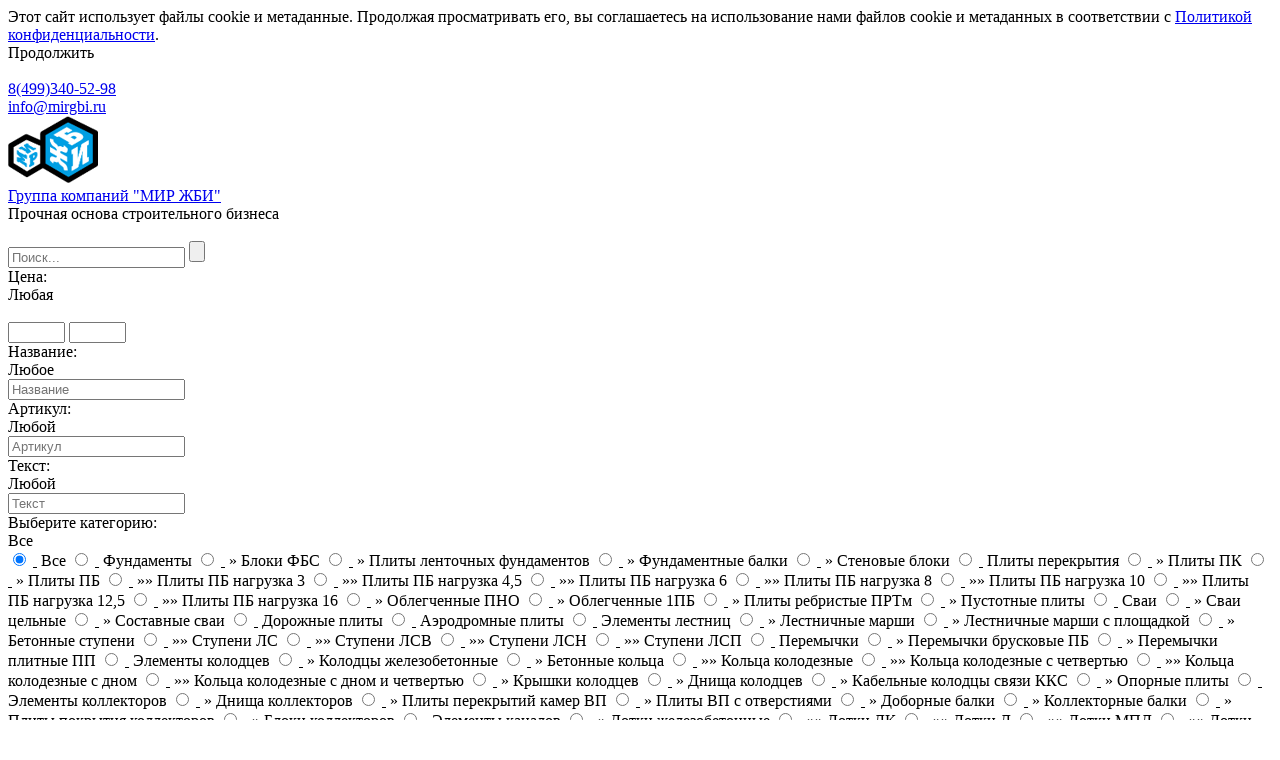

--- FILE ---
content_type: text/html; charset=utf-8
request_url: https://mirgbi.ru/elementy-kanalov/kameri-teplovih-setei/srednyaya-panel-spk-7-0
body_size: 20071
content:

		<!doctype html>
<html lang="ru">
<head>
<meta charset="utf-8">
<meta name="robots" content="all"/>
<title>Купить среднюю панель СПК 7,0 - тепловые камеры с доставкой от компании «Мир ЖБИ».</title>
<meta name="description" content="Заказать среднюю панель тепловой камеры СПК 7,0. Продукция от производителя по выгодным ценам. Телефон: +7 (499) 340-52-98">
<meta name="keywords" content="Средняя панель СПК 7,0">
<meta name="SKYPE_TOOLBAR" content="SKYPE_TOOLBAR_PARSER_COMPATIBLE">
<meta name="viewport" content="width=device-width, initial-scale=1.0, maximum-scale=1.0, user-scalable=no">
<meta name="format-detection" content="telephone=no">
<meta http-equiv="x-rim-auto-match" content="none">

<link rel="stylesheet" href="/g/libs/jquery-slick/1.8.0/slick.css">
<link rel="stylesheet" href="/g/css/styles_articles_tpl.css">
<link rel="stylesheet" href="/g/libs/lightgallery/v1.6.8/lightgallery.min.css">

<script src="/g/libs/jquery/1.10.2/jquery.min.js" charset="utf-8"></script>
<script src="/g/templates/shop2/2.85.2/js/jquery.matchHeight-min.js" charset="utf-8"></script>
<script src="/g/libs/owl-carousel/2.2.1/owl.carousel.min.js" charset="utf-8"></script>
<script src="/g/s3/misc/form/1.2.0/s3.form.js"></script>
<script src="/g/libs/jquery-formstyler/1.7.4/jquery.formstyler.min.js" charset="utf-8"></script>
<script src="/g/libs/jqueryui/1.10.3/jquery-ui.min.js" charset="utf-8"></script>
<script src="/g/templates/shop2/2.85.2/js/jquery.ui.touch_punch.min.js" charset="utf-8"></script>
<script src="/g/libs/jquery-slick/1.8.0/slick.min.js" charset="utf-8"></script>
<script src="/g/libs/jquery-responsive-tabs/1.5.1/jquery.responsivetabs.min.js" charset="utf-8"></script>
<script src="/g/libs/lightgallery/v1.6.8/lightgallery.min.js"></script>

	<link rel="stylesheet" href="/g/css/styles_articles_tpl.css">
<meta name="yandex-verification" content="5550af9be8649000" />

            <!-- 46b9544ffa2e5e73c3c971fe2ede35a5 -->
            <script src='/shared/s3/js/lang/ru.js'></script>
            <script src='/shared/s3/js/common.min.js'></script>
        <link rel='stylesheet' type='text/css' href='/shared/s3/css/calendar.css' /><link rel='stylesheet' type='text/css' href='/shared/highslide-4.1.13/highslide.min.css'/>
<script type='text/javascript' src='/shared/highslide-4.1.13/highslide-full.packed.js'></script>
<script type='text/javascript'>
hs.graphicsDir = '/shared/highslide-4.1.13/graphics/';
hs.outlineType = null;
hs.showCredits = false;
hs.lang={cssDirection:'ltr',loadingText:'Загрузка...',loadingTitle:'Кликните чтобы отменить',focusTitle:'Нажмите чтобы перенести вперёд',fullExpandTitle:'Увеличить',fullExpandText:'Полноэкранный',previousText:'Предыдущий',previousTitle:'Назад (стрелка влево)',nextText:'Далее',nextTitle:'Далее (стрелка вправо)',moveTitle:'Передвинуть',moveText:'Передвинуть',closeText:'Закрыть',closeTitle:'Закрыть (Esc)',resizeTitle:'Восстановить размер',playText:'Слайд-шоу',playTitle:'Слайд-шоу (пробел)',pauseText:'Пауза',pauseTitle:'Приостановить слайд-шоу (пробел)',number:'Изображение %1/%2',restoreTitle:'Нажмите чтобы посмотреть картинку, используйте мышь для перетаскивания. Используйте клавиши вперёд и назад'};</script>
<link rel="icon" href="/favicon.ico" type="image/x-icon">

<link rel='stylesheet' type='text/css' href='/t/images/__csspatch/1/patch.css'/>

<!--s3_require-->
<link rel="stylesheet" href="/g/basestyle/1.0.1/user/user.css" type="text/css"/>
<link rel="stylesheet" href="/g/basestyle/1.0.1/user/user.blue.css" type="text/css"/>
<script type="text/javascript" src="/g/basestyle/1.0.1/user/user.js" async></script>
<!--/s3_require-->
			
		
		
		
			<link rel="stylesheet" type="text/css" href="/g/shop2v2/default/css/theme.less.css">		
			<script type="text/javascript" src="/g/printme.js"></script>
		<script type="text/javascript" src="/g/shop2v2/default/js/tpl.js"></script>
		<script type="text/javascript" src="/g/shop2v2/default/js/baron.min.js"></script>
		
			<script type="text/javascript" src="/g/shop2v2/default/js/shop2.2.js"></script>
		
	<script type="text/javascript">shop2.init({"productRefs": {"1206014307":{"test":{"5750":["1489354107"]},"sirina_215":{"5750":["1489354107"]},"vysota_352":{"2000":["1489354107"]},"ves_644":{"8050":["1489354107"]}}},"apiHash": {"getPromoProducts":"0f32735c2f37a84b972e50d69df896ce","getSearchMatches":"8983e0a36a2504f61b5b4d6dd68ed6c4","getFolderCustomFields":"a1251797eacb5f6c5f621fd8dc7d3055","getProductListItem":"5fe8b562edfdc2a6261b7a0b09b98615","cartAddItem":"85a62903f4f1ba6f6abb6e9fc7108e40","cartRemoveItem":"7c0e5f1ca2a3db8801cfa658b8a2afc3","cartUpdate":"e6a6406bfe8ba8cc03508a707f4e6659","cartRemoveCoupon":"b5818ea32f4f0825ecf4d59f2e4e2582","cartAddCoupon":"e304497d2212426ce9d1d9e1c3afc55a","deliveryCalc":"9ed14b257e13249b9eabb782451f5956","printOrder":"49726c136a239559832b3e9d4a0456c0","cancelOrder":"db9b8ee32a99392eb2189af83b694547","cancelOrderNotify":"ab5d5b6560d1b5ea75ceea7e100ac9d7","repeatOrder":"00648e96c2335744e30b295d4c44d5c4","paymentMethods":"f25c24ac963b689dbb0d39456558d55d","compare":"bc421ec311f6751e7411e479e6ecb3e5"},"hash": null,"verId": 684648,"mode": "product","step": "","uri": "/glavnaya","IMAGES_DIR": "/d/","my": {"show_sections":true,"special_alias":"Sale","new_alias":"New","enable_styler":true,"buy_alias":"\u0412 \u043a\u043e\u0440\u0437\u0438\u043d\u0443","located_in_sections_alias":"\u0422\u043e\u0432\u0430\u0440 \u043d\u0430\u0445\u043e\u0434\u0438\u0442\u0441\u044f \u0432 \u043a\u0430\u0442\u0435\u0433\u043e\u0440\u0438\u044f\u0445","collection_option_hide":false,"product_list_tr_hide":true,"buy_kind":true,"filter_range_max":1000000,"param_range_max":1000000},"shop2_cart_order_payments": 1,"cf_margin_price_enabled": 0,"maps_yandex_key":"","maps_google_key":""});</script>
<style type="text/css">.product-item-thumb {width: 400px;}.product-item-thumb .product-image, .product-item-simple .product-image {height: 400px;width: 400px;}.product-item-thumb .product-amount .amount-title {width: 304px;}.product-item-thumb .product-price {width: 350px;}.shop2-product .product-side-l {width: 200px;}.shop2-product .product-image {height: 190px;width: 200px;}.shop2-product .product-thumbnails li {width: 56px;height: 56px;}</style>

    <link rel="stylesheet" href="/t/v994/images/theme0/theme.scss.css">
<script src="/t/v994/images/js/main_local.js" charset="utf-8"></script>
<link rel="stylesheet" href="/t/v994/images/site.addons.scss.css">
<!--[if lt IE 10]>
<script src="/g/libs/ie9-svg-gradient/0.0.1/ie9-svg-gradient.min.js"></script>
<script src="/g/libs/jquery-placeholder/2.0.7/jquery.placeholder.min.js"></script>
<script src="/g/libs/jquery-textshadow/0.0.1/jquery.textshadow.min.js"></script>
<script src="/g/s3/misc/ie/0.0.1/ie.js"></script>
<![endif]-->
<!--[if lt IE 9]>
<script src="/g/libs/html5shiv/html5.js"></script>
<![endif]-->

<script>
	$(function(){
		$('.spoiler-link').on('click',function(){
			$(this).toggleClass('active');
			$('.spoiler-text').slideToggle();
		});
	});
</script>

<link rel="stylesheet" href="/t/v994/images/css/seo_optima_b.scss.css">
<script src="/t/v994/images/js/seo_optima_b.js"></script>

<div class="cookies-warning cookies-block-js">
	<div class="cookies-warning__body">
		Этот сайт использует файлы cookie и метаданные. 
Продолжая просматривать его, вы соглашаетесь на использование нами файлов cookie и метаданных в соответствии 
с <a target="_blank" href="/politika-konfidencialnosti">Политикой конфиденциальности</a>. <br>
		<div class="cookies-warning__close gr-button-5 cookies-close-js">
			Продолжить
		</div>
	</div>
</div></head>
<body>
	<div class="site-wrapper">
		<header role="banner" class="site-header">
			<div class="site-header-inner">
				<div class="panel-phone">
										<div class="footer-phone">
						<div class="phone-icon">&nbsp;</div>
						<div class="phone-body">
							<div class="phone-text">
																<div><a href="tel:8(499)340-52-98">8(499)340-52-98</a></div>
																<a href="mailto:info@mirgbi.ru" class="email-top">info@mirgbi.ru</a>
							</div>
						</div>
					</div>
									
				</div>
				<div class="top-panel">
										<div class="company">
												<div class="logo">
							<a href="//mirgbi.ru"><img src="/thumb/2/5eQFr2t2Ju6S6e0mmJTUVA/90r/d/logo.png" alt=""></a>
						</div>
												<div class="company-inner">
														<div class="company-name"><a href="http://mirgbi.ru">Группа компаний &quot;МИР ЖБИ&quot;</a></div>
																					<div class="company-desc">Прочная основа строительного бизнеса</div>
													</div>
					</div>
										<div class="right-side">
						<div class="site-search-wrap">
							<div class="shop2-search-toggle">&nbsp;</div>
							<form action="/glavnaya/search" method="get" class="site-search">
								<input name="search_text" type="text" placeholder="Поиск..." value=""/>
								<input type="submit" value="" />
							<re-captcha data-captcha="recaptcha"
     data-name="captcha"
     data-sitekey="6LcYvrMcAAAAAKyGWWuW4bP1De41Cn7t3mIjHyNN"
     data-lang="ru"
     data-rsize="invisible"
     data-type="image"
     data-theme="light"></re-captcha></form>
								
	
<div class="toggleSlide shop2-search-wrap">
	<form action="/glavnaya/search" enctype="multipart/form-data">
		<input type="hidden" name="sort_by" value=""/>
		
					<div class="row">
				<div class="row-title">
					<span>Цена:</span>
					<div class="title-result" data-result="Любая">Любая</div>
				</div>
				<div class="row-body range clear-self">
					<div class="range-slider">&nbsp;</div>
					<label>
						<input name="s[price][min]" type="text" size="5" class="small from"  value="" />
					</label>
					<label>
						<input name="s[price][max]" type="text" size="5" class="small to"  value="" />
					</label>
				</div>
			</div>
		
					<div class="row">
				<div class="row-title">
					<span>Название:</span>
					<div class="title-result" data-result="Любое">Любое</div>
				</div>
				<div class="row-body">
					<input type="text" name="s[name]" size="20" id="shop2-name" value="" placeholder="Название" />
				</div>
			</div>
		
					<div class="row">
				<div class="row-title">
					<span>Артикул:</span>
					<div class="title-result" data-result="Любой">Любой</div>
				</div>
				<div class="row-body">
					<input type="text" name="s[article]" id="shop2-article" value="" placeholder="Артикул" />
				</div>
			</div>
		
					<div class="row">
				<div class="row-title">
					<span>Текст:</span>
					<div class="title-result" data-result="Любой">Любой</div>
				</div>
				<div class="row-body">
					<input type="text" name="search_text" size="20" id="shop2-text"  value="" placeholder="Текст" />
				</div>
			</div>
				
					<div class="row">
								<div class="row-title">
					<span>Выберите категорию:</span>
					<div class="title-result">Все</div>
				</div>
				<div class="row-body" id="s[folder_id]">
					<label>
						<input type="radio" checked="checked" value="" name="s[folder_id]" >
						<ins>&nbsp;</ins>
						<span>Все</span>
					</label>
																						
																							<label>
							<input type="radio" value="158796803" name="s[folder_id]" >
							<ins>&nbsp;</ins>
							<span> Фундаменты</span>
						</label>
												
																							<label>
							<input type="radio" value="158797003" name="s[folder_id]" >
							<ins>&nbsp;</ins>
							<span>&raquo; Блоки ФБС</span>
						</label>
												
																							<label>
							<input type="radio" value="158797203" name="s[folder_id]" >
							<ins>&nbsp;</ins>
							<span>&raquo; Плиты ленточных фундаментов</span>
						</label>
												
																							<label>
							<input type="radio" value="158797403" name="s[folder_id]" >
							<ins>&nbsp;</ins>
							<span>&raquo; Фундаментные балки</span>
						</label>
												
																							<label>
							<input type="radio" value="273090107" name="s[folder_id]" >
							<ins>&nbsp;</ins>
							<span>&raquo; Стеновые блоки</span>
						</label>
												
																							<label>
							<input type="radio" value="158797603" name="s[folder_id]" >
							<ins>&nbsp;</ins>
							<span> Плиты перекрытия</span>
						</label>
												
																							<label>
							<input type="radio" value="158797803" name="s[folder_id]" >
							<ins>&nbsp;</ins>
							<span>&raquo; Плиты ПК</span>
						</label>
												
																							<label>
							<input type="radio" value="158798003" name="s[folder_id]" >
							<ins>&nbsp;</ins>
							<span>&raquo; Плиты ПБ</span>
						</label>
												
																							<label>
							<input type="radio" value="338064203" name="s[folder_id]" >
							<ins>&nbsp;</ins>
							<span>&raquo;&raquo; Плиты ПБ нагрузка 3</span>
						</label>
												
																							<label>
							<input type="radio" value="338064403" name="s[folder_id]" >
							<ins>&nbsp;</ins>
							<span>&raquo;&raquo; Плиты ПБ нагрузка 4,5</span>
						</label>
												
																							<label>
							<input type="radio" value="338064603" name="s[folder_id]" >
							<ins>&nbsp;</ins>
							<span>&raquo;&raquo; Плиты ПБ нагрузка 6</span>
						</label>
												
																							<label>
							<input type="radio" value="338064003" name="s[folder_id]" >
							<ins>&nbsp;</ins>
							<span>&raquo;&raquo; Плиты ПБ нагрузка 8</span>
						</label>
												
																							<label>
							<input type="radio" value="338064803" name="s[folder_id]" >
							<ins>&nbsp;</ins>
							<span>&raquo;&raquo; Плиты ПБ нагрузка 10</span>
						</label>
												
																							<label>
							<input type="radio" value="338065003" name="s[folder_id]" >
							<ins>&nbsp;</ins>
							<span>&raquo;&raquo; Плиты ПБ нагрузка 12,5</span>
						</label>
												
																							<label>
							<input type="radio" value="338065203" name="s[folder_id]" >
							<ins>&nbsp;</ins>
							<span>&raquo;&raquo; Плиты ПБ нагрузка 16</span>
						</label>
												
																							<label>
							<input type="radio" value="338043603" name="s[folder_id]" >
							<ins>&nbsp;</ins>
							<span>&raquo; Облегченные ПНО</span>
						</label>
												
																							<label>
							<input type="radio" value="158798203" name="s[folder_id]" >
							<ins>&nbsp;</ins>
							<span>&raquo; Облегченные 1ПБ</span>
						</label>
												
																							<label>
							<input type="radio" value="158798403" name="s[folder_id]" >
							<ins>&nbsp;</ins>
							<span>&raquo; Плиты ребристые ПРТм</span>
						</label>
												
																							<label>
							<input type="radio" value="107797107" name="s[folder_id]" >
							<ins>&nbsp;</ins>
							<span>&raquo; Пустотные плиты</span>
						</label>
												
																							<label>
							<input type="radio" value="158798603" name="s[folder_id]" >
							<ins>&nbsp;</ins>
							<span> Сваи</span>
						</label>
												
																							<label>
							<input type="radio" value="158798803" name="s[folder_id]" >
							<ins>&nbsp;</ins>
							<span>&raquo; Сваи цельные</span>
						</label>
												
																							<label>
							<input type="radio" value="158799003" name="s[folder_id]" >
							<ins>&nbsp;</ins>
							<span>&raquo; Составные сваи</span>
						</label>
												
																							<label>
							<input type="radio" value="158799203" name="s[folder_id]" >
							<ins>&nbsp;</ins>
							<span> Дорожные плиты</span>
						</label>
												
																							<label>
							<input type="radio" value="183920603" name="s[folder_id]" >
							<ins>&nbsp;</ins>
							<span> Аэродромные плиты</span>
						</label>
												
																							<label>
							<input type="radio" value="158799403" name="s[folder_id]" >
							<ins>&nbsp;</ins>
							<span> Элементы лестниц</span>
						</label>
												
																							<label>
							<input type="radio" value="158799603" name="s[folder_id]" >
							<ins>&nbsp;</ins>
							<span>&raquo; Лестничные марши</span>
						</label>
												
																							<label>
							<input type="radio" value="158799803" name="s[folder_id]" >
							<ins>&nbsp;</ins>
							<span>&raquo; Лестничные марши с площадкой</span>
						</label>
												
																							<label>
							<input type="radio" value="158800003" name="s[folder_id]" >
							<ins>&nbsp;</ins>
							<span>&raquo; Бетонные ступени</span>
						</label>
												
																							<label>
							<input type="radio" value="158800203" name="s[folder_id]" >
							<ins>&nbsp;</ins>
							<span>&raquo;&raquo; Ступени ЛС</span>
						</label>
												
																							<label>
							<input type="radio" value="158800403" name="s[folder_id]" >
							<ins>&nbsp;</ins>
							<span>&raquo;&raquo; Ступени ЛСВ</span>
						</label>
												
																							<label>
							<input type="radio" value="158800603" name="s[folder_id]" >
							<ins>&nbsp;</ins>
							<span>&raquo;&raquo; Ступени ЛСН</span>
						</label>
												
																							<label>
							<input type="radio" value="158800803" name="s[folder_id]" >
							<ins>&nbsp;</ins>
							<span>&raquo;&raquo; Ступени ЛСП</span>
						</label>
												
																							<label>
							<input type="radio" value="158801003" name="s[folder_id]" >
							<ins>&nbsp;</ins>
							<span> Перемычки</span>
						</label>
												
																							<label>
							<input type="radio" value="158801203" name="s[folder_id]" >
							<ins>&nbsp;</ins>
							<span>&raquo; Перемычки брусковые ПБ</span>
						</label>
												
																							<label>
							<input type="radio" value="158801403" name="s[folder_id]" >
							<ins>&nbsp;</ins>
							<span>&raquo; Перемычки плитные  ПП</span>
						</label>
												
																							<label>
							<input type="radio" value="158801603" name="s[folder_id]" >
							<ins>&nbsp;</ins>
							<span> Элементы колодцев</span>
						</label>
												
																							<label>
							<input type="radio" value="158801803" name="s[folder_id]" >
							<ins>&nbsp;</ins>
							<span>&raquo; Колодцы железобетонные</span>
						</label>
												
																							<label>
							<input type="radio" value="158802003" name="s[folder_id]" >
							<ins>&nbsp;</ins>
							<span>&raquo; Бетонные кольца</span>
						</label>
												
																							<label>
							<input type="radio" value="158802203" name="s[folder_id]" >
							<ins>&nbsp;</ins>
							<span>&raquo;&raquo; Кольца колодезные</span>
						</label>
												
																							<label>
							<input type="radio" value="158802403" name="s[folder_id]" >
							<ins>&nbsp;</ins>
							<span>&raquo;&raquo; Кольца колодезные с четвертью</span>
						</label>
												
																							<label>
							<input type="radio" value="158802603" name="s[folder_id]" >
							<ins>&nbsp;</ins>
							<span>&raquo;&raquo; Кольца колодезные с дном</span>
						</label>
												
																							<label>
							<input type="radio" value="158802803" name="s[folder_id]" >
							<ins>&nbsp;</ins>
							<span>&raquo;&raquo; Кольца колодезные с дном и четвертью</span>
						</label>
												
																							<label>
							<input type="radio" value="158803203" name="s[folder_id]" >
							<ins>&nbsp;</ins>
							<span>&raquo; Крышки колодцев</span>
						</label>
												
																							<label>
							<input type="radio" value="158803003" name="s[folder_id]" >
							<ins>&nbsp;</ins>
							<span>&raquo; Днища колодцев</span>
						</label>
												
																							<label>
							<input type="radio" value="158803403" name="s[folder_id]" >
							<ins>&nbsp;</ins>
							<span>&raquo; Кабельные колодцы связи ККС</span>
						</label>
												
																							<label>
							<input type="radio" value="158803603" name="s[folder_id]" >
							<ins>&nbsp;</ins>
							<span>&raquo; Опорные плиты</span>
						</label>
												
																							<label>
							<input type="radio" value="158803803" name="s[folder_id]" >
							<ins>&nbsp;</ins>
							<span> Элементы коллекторов</span>
						</label>
												
																							<label>
							<input type="radio" value="158804003" name="s[folder_id]" >
							<ins>&nbsp;</ins>
							<span>&raquo; Днища коллекторов</span>
						</label>
												
																							<label>
							<input type="radio" value="158804203" name="s[folder_id]" >
							<ins>&nbsp;</ins>
							<span>&raquo; Плиты перекрытий камер ВП</span>
						</label>
												
																							<label>
							<input type="radio" value="183920003" name="s[folder_id]" >
							<ins>&nbsp;</ins>
							<span>&raquo; Плиты ВП с отверстиями</span>
						</label>
												
																							<label>
							<input type="radio" value="158804403" name="s[folder_id]" >
							<ins>&nbsp;</ins>
							<span>&raquo; Доборные балки</span>
						</label>
												
																							<label>
							<input type="radio" value="158804603" name="s[folder_id]" >
							<ins>&nbsp;</ins>
							<span>&raquo; Коллекторные балки</span>
						</label>
												
																							<label>
							<input type="radio" value="158804803" name="s[folder_id]" >
							<ins>&nbsp;</ins>
							<span>&raquo; Плиты покрытия коллекторов</span>
						</label>
												
																							<label>
							<input type="radio" value="158805003" name="s[folder_id]" >
							<ins>&nbsp;</ins>
							<span>&raquo; Блоки коллекторов</span>
						</label>
												
																							<label>
							<input type="radio" value="158805203" name="s[folder_id]" >
							<ins>&nbsp;</ins>
							<span> Элементы каналов</span>
						</label>
												
																							<label>
							<input type="radio" value="158805403" name="s[folder_id]" >
							<ins>&nbsp;</ins>
							<span>&raquo; Лотки железобетонные</span>
						</label>
												
																							<label>
							<input type="radio" value="158805603" name="s[folder_id]" >
							<ins>&nbsp;</ins>
							<span>&raquo;&raquo; Лотки ЛК</span>
						</label>
												
																							<label>
							<input type="radio" value="158805803" name="s[folder_id]" >
							<ins>&nbsp;</ins>
							<span>&raquo;&raquo; Лотки Л</span>
						</label>
												
																							<label>
							<input type="radio" value="203653508" name="s[folder_id]" >
							<ins>&nbsp;</ins>
							<span>&raquo;&raquo; Лотки МПЛ</span>
						</label>
												
																							<label>
							<input type="radio" value="203653708" name="s[folder_id]" >
							<ins>&nbsp;</ins>
							<span>&raquo;&raquo; Лотки МШЛ</span>
						</label>
												
																							<label>
							<input type="radio" value="204357308" name="s[folder_id]" >
							<ins>&nbsp;</ins>
							<span>&raquo;&raquo; Лотки водоотвода с автодорог</span>
						</label>
												
																							<label>
							<input type="radio" value="158806003" name="s[folder_id]" >
							<ins>&nbsp;</ins>
							<span>&raquo; Плиты каналов</span>
						</label>
												
																							<label>
							<input type="radio" value="158806203" name="s[folder_id]" >
							<ins>&nbsp;</ins>
							<span>&raquo;&raquo; Плиты покрытия каналов ПТ</span>
						</label>
												
																							<label>
							<input type="radio" value="158806403" name="s[folder_id]" >
							<ins>&nbsp;</ins>
							<span>&raquo;&raquo; Днища каналов</span>
						</label>
												
																							<label>
							<input type="radio" value="158806603" name="s[folder_id]" >
							<ins>&nbsp;</ins>
							<span>&raquo;&raquo; Днища каналов угловые</span>
						</label>
												
																							<label>
							<input type="radio" value="158806803" name="s[folder_id]" >
							<ins>&nbsp;</ins>
							<span>&raquo; Подкладные плиты</span>
						</label>
												
																							<label>
							<input type="radio" value="158807003" name="s[folder_id]" >
							<ins>&nbsp;</ins>
							<span>&raquo; Опорные подушки для теплотрасс и путепроводов</span>
						</label>
												
																							<label>
							<input type="radio" value="158807203" name="s[folder_id]" >
							<ins>&nbsp;</ins>
							<span>&raquo; Плиты теплотрасс</span>
						</label>
												
																							<label>
							<input type="radio" value="158807403" name="s[folder_id]" >
							<ins>&nbsp;</ins>
							<span>&raquo;&raquo; Плиты перекрытия каналов теплотрасс</span>
						</label>
												
																							<label>
							<input type="radio" value="158807603" name="s[folder_id]" >
							<ins>&nbsp;</ins>
							<span>&raquo;&raquo; Плиты днища каналов теплотрасс</span>
						</label>
												
																							<label>
							<input type="radio" value="158807803" name="s[folder_id]" >
							<ins>&nbsp;</ins>
							<span>&raquo; Балки узлов трасс каналов</span>
						</label>
												
																							<label>
							<input type="radio" value="158808003" name="s[folder_id]" >
							<ins>&nbsp;</ins>
							<span>&raquo; Плиты перекрытий сплошные ПТВс</span>
						</label>
												
																							<label>
							<input type="radio" value="174825803" name="s[folder_id]" >
							<ins>&nbsp;</ins>
							<span>&raquo; Плиты крепления каналов и откосов</span>
						</label>
												
																							<label>
							<input type="radio" value="181402707" name="s[folder_id]" >
							<ins>&nbsp;</ins>
							<span>&raquo; Камеры тепловых сетей</span>
						</label>
												
																							<label>
							<input type="radio" value="3787109" name="s[folder_id]" >
							<ins>&nbsp;</ins>
							<span>&raquo; Непроходные каналы теплосетей</span>
						</label>
												
																							<label>
							<input type="radio" value="158808203" name="s[folder_id]" >
							<ins>&nbsp;</ins>
							<span> Ригели и прогоны</span>
						</label>
												
																							<label>
							<input type="radio" value="158808403" name="s[folder_id]" >
							<ins>&nbsp;</ins>
							<span>&raquo; Ригели</span>
						</label>
												
																							<label>
							<input type="radio" value="158808603" name="s[folder_id]" >
							<ins>&nbsp;</ins>
							<span>&raquo; Прогоны железобетонные</span>
						</label>
												
																							<label>
							<input type="radio" value="158808803" name="s[folder_id]" >
							<ins>&nbsp;</ins>
							<span> Трубы</span>
						</label>
												
																							<label>
							<input type="radio" value="158812003" name="s[folder_id]" >
							<ins>&nbsp;</ins>
							<span>&raquo; Трубы безнапорные раструбные ТС</span>
						</label>
												
																							<label>
							<input type="radio" value="256518107" name="s[folder_id]" >
							<ins>&nbsp;</ins>
							<span>&raquo; Трубы ТБ; ТБП</span>
						</label>
												
																							<label>
							<input type="radio" value="257394107" name="s[folder_id]" >
							<ins>&nbsp;</ins>
							<span>&raquo; Трубы ТБР</span>
						</label>
												
																							<label>
							<input type="radio" value="257524507" name="s[folder_id]" >
							<ins>&nbsp;</ins>
							<span>&raquo; Трубы для микротоннелирования</span>
						</label>
												
																							<label>
							<input type="radio" value="337922403" name="s[folder_id]" >
							<ins>&nbsp;</ins>
							<span>&raquo; Трубы коллектора ТПФэ</span>
						</label>
												
																							<label>
							<input type="radio" value="158812203" name="s[folder_id]" >
							<ins>&nbsp;</ins>
							<span>&raquo; Звенья Серия 3.501.1-177</span>
						</label>
												
																							<label>
							<input type="radio" value="158812403" name="s[folder_id]" >
							<ins>&nbsp;</ins>
							<span>&raquo;&raquo; Прямоугольные звенья. Серия 3.501.1-177</span>
						</label>
												
																							<label>
							<input type="radio" value="158812603" name="s[folder_id]" >
							<ins>&nbsp;</ins>
							<span>&raquo;&raquo; Портальные стенки серия 3.501.1-177</span>
						</label>
												
																							<label>
							<input type="radio" value="158812803" name="s[folder_id]" >
							<ins>&nbsp;</ins>
							<span>&raquo;&raquo; Откосные стенки серия 3.501.1-177</span>
						</label>
												
																							<label>
							<input type="radio" value="158809003" name="s[folder_id]" >
							<ins>&nbsp;</ins>
							<span>&raquo; Звенья Серия 3.501.1-144.1</span>
						</label>
												
																							<label>
							<input type="radio" value="158809203" name="s[folder_id]" >
							<ins>&nbsp;</ins>
							<span>&raquo;&raquo; Звено круглое с плоским опиранием. Серия 3.501.1-144.1</span>
						</label>
												
																							<label>
							<input type="radio" value="158809403" name="s[folder_id]" >
							<ins>&nbsp;</ins>
							<span>&raquo;&raquo; Звенья с оголовком. Серия 3.501.1-144.1</span>
						</label>
												
																							<label>
							<input type="radio" value="158809603" name="s[folder_id]" >
							<ins>&nbsp;</ins>
							<span>&raquo;&raquo; Откосные стенки. Серия 3.501.1-144.1</span>
						</label>
												
																							<label>
							<input type="radio" value="158809803" name="s[folder_id]" >
							<ins>&nbsp;</ins>
							<span>&raquo;&raquo; Противофильтрационные блоки. Серия 3.501.1-144.1</span>
						</label>
												
																							<label>
							<input type="radio" value="158810003" name="s[folder_id]" >
							<ins>&nbsp;</ins>
							<span>&raquo;&raquo; Фундаментные плиты для труб Серия 3.501.1-144.1</span>
						</label>
												
																							<label>
							<input type="radio" value="158810203" name="s[folder_id]" >
							<ins>&nbsp;</ins>
							<span>&raquo; Звенья Шифр 1484</span>
						</label>
												
																							<label>
							<input type="radio" value="158810403" name="s[folder_id]" >
							<ins>&nbsp;</ins>
							<span>&raquo;&raquo; Круглые водопропускные звенья Шифр 1484 В.1</span>
						</label>
												
																							<label>
							<input type="radio" value="158810603" name="s[folder_id]" >
							<ins>&nbsp;</ins>
							<span>&raquo;&raquo; Портальные стенки. Шифр 1484 В.1</span>
						</label>
												
																							<label>
							<input type="radio" value="158810803" name="s[folder_id]" >
							<ins>&nbsp;</ins>
							<span>&raquo;&raquo; Откосные стенки Шифр 1484 В.1</span>
						</label>
												
																							<label>
							<input type="radio" value="158811003" name="s[folder_id]" >
							<ins>&nbsp;</ins>
							<span>&raquo;&raquo; Лекальные блоки Шифр 1484 В.1</span>
						</label>
												
																							<label>
							<input type="radio" value="158811203" name="s[folder_id]" >
							<ins>&nbsp;</ins>
							<span>&raquo; Звенья Шифр 2175</span>
						</label>
												
																							<label>
							<input type="radio" value="158811403" name="s[folder_id]" >
							<ins>&nbsp;</ins>
							<span>&raquo;&raquo; Звенья ЗКП Шифр 2175</span>
						</label>
												
																							<label>
							<input type="radio" value="158811603" name="s[folder_id]" >
							<ins>&nbsp;</ins>
							<span>&raquo;&raquo; Звенья с порталом Шифр 2175</span>
						</label>
												
																							<label>
							<input type="radio" value="158811803" name="s[folder_id]" >
							<ins>&nbsp;</ins>
							<span>&raquo;&raquo; Откосные стенки Шифр 2175</span>
						</label>
												
																							<label>
							<input type="radio" value="235753907" name="s[folder_id]" >
							<ins>&nbsp;</ins>
							<span> ЖБИ для энергетического строительства</span>
						</label>
												
																							<label>
							<input type="radio" value="158813003" name="s[folder_id]" >
							<ins>&nbsp;</ins>
							<span>&raquo; Опоры ЛЭП</span>
						</label>
												
																							<label>
							<input type="radio" value="235769907" name="s[folder_id]" >
							<ins>&nbsp;</ins>
							<span>&raquo; Фундаменты опор ЛЭП</span>
						</label>
												
																							<label>
							<input type="radio" value="245909507" name="s[folder_id]" >
							<ins>&nbsp;</ins>
							<span>&raquo; Ригели ЛЭП</span>
						</label>
												
																							<label>
							<input type="radio" value="248827907" name="s[folder_id]" >
							<ins>&nbsp;</ins>
							<span>&raquo; Приставки опор ЛЭП</span>
						</label>
												
																							<label>
							<input type="radio" value="249101507" name="s[folder_id]" >
							<ins>&nbsp;</ins>
							<span>&raquo; Элементы подстанций</span>
						</label>
												
																							<label>
							<input type="radio" value="249577907" name="s[folder_id]" >
							<ins>&nbsp;</ins>
							<span>&raquo; Анкерные плиты</span>
						</label>
												
																							<label>
							<input type="radio" value="158813203" name="s[folder_id]" >
							<ins>&nbsp;</ins>
							<span> Элементы ограждений</span>
						</label>
												
																							<label>
							<input type="radio" value="273300507" name="s[folder_id]" >
							<ins>&nbsp;</ins>
							<span> Элементы благоустройства территории</span>
						</label>
												
																							<label>
							<input type="radio" value="158813403" name="s[folder_id]" >
							<ins>&nbsp;</ins>
							<span>&raquo; Бордюрный камень</span>
						</label>
												
																							<label>
							<input type="radio" value="273384107" name="s[folder_id]" >
							<ins>&nbsp;</ins>
							<span>&raquo; Тротуарная плитка</span>
						</label>
												
																							<label>
							<input type="radio" value="279740707" name="s[folder_id]" >
							<ins>&nbsp;</ins>
							<span>&raquo; Тактильная плитка</span>
						</label>
												
																							<label>
							<input type="radio" value="158813603" name="s[folder_id]" >
							<ins>&nbsp;</ins>
							<span> Вентиляционные блоки</span>
						</label>
												
																							<label>
							<input type="radio" value="158813803" name="s[folder_id]" >
							<ins>&nbsp;</ins>
							<span> Колонны</span>
						</label>
												
																							<label>
							<input type="radio" value="158814003" name="s[folder_id]" >
							<ins>&nbsp;</ins>
							<span> Чугунные люки</span>
						</label>
												
																							<label>
							<input type="radio" value="183920803" name="s[folder_id]" >
							<ins>&nbsp;</ins>
							<span>&raquo; Чугунные люки тип Л</span>
						</label>
												
																							<label>
							<input type="radio" value="183921203" name="s[folder_id]" >
							<ins>&nbsp;</ins>
							<span>&raquo; Чугунные люки тип С</span>
						</label>
												
																							<label>
							<input type="radio" value="183921403" name="s[folder_id]" >
							<ins>&nbsp;</ins>
							<span>&raquo; Чугунные люки тип Т</span>
						</label>
												
																							<label>
							<input type="radio" value="183921803" name="s[folder_id]" >
							<ins>&nbsp;</ins>
							<span>&raquo; Чугунные люки тип ТМР</span>
						</label>
												
																							<label>
							<input type="radio" value="183922003" name="s[folder_id]" >
							<ins>&nbsp;</ins>
							<span>&raquo; Чугунные люки тип ГТС</span>
						</label>
												
																							<label>
							<input type="radio" value="183925003" name="s[folder_id]" >
							<ins>&nbsp;</ins>
							<span>&raquo; Дождеприёмники</span>
						</label>
												
																							<label>
							<input type="radio" value="173980203" name="s[folder_id]" >
							<ins>&nbsp;</ins>
							<span> ЖБИ по чертежам</span>
						</label>
												
																							<label>
							<input type="radio" value="334667403" name="s[folder_id]" >
							<ins>&nbsp;</ins>
							<span> Временные ограждения</span>
						</label>
												
																							<label>
							<input type="radio" value="334988403" name="s[folder_id]" >
							<ins>&nbsp;</ins>
							<span>&raquo; Сигнальные ограждения</span>
						</label>
												
																							<label>
							<input type="radio" value="334989003" name="s[folder_id]" >
							<ins>&nbsp;</ins>
							<span>&raquo; Защитные ограждения</span>
						</label>
												
																							<label>
							<input type="radio" value="334989203" name="s[folder_id]" >
							<ins>&nbsp;</ins>
							<span>&raquo; Защитно-охранные ограждения</span>
						</label>
												
																							<label>
							<input type="radio" value="15720701" name="s[folder_id]" >
							<ins>&nbsp;</ins>
							<span>&raquo; Ограждения в аренду</span>
						</label>
												
																							<label>
							<input type="radio" value="330430403" name="s[folder_id]" >
							<ins>&nbsp;</ins>
							<span> Бетон</span>
						</label>
												
																							<label>
							<input type="radio" value="330431003" name="s[folder_id]" >
							<ins>&nbsp;</ins>
							<span>&raquo; Бетон на гранитном щебне</span>
						</label>
												
																							<label>
							<input type="radio" value="330431203" name="s[folder_id]" >
							<ins>&nbsp;</ins>
							<span>&raquo; Бетон на гравийном щебне</span>
						</label>
												
																							<label>
							<input type="radio" value="338211403" name="s[folder_id]" >
							<ins>&nbsp;</ins>
							<span>&raquo; Мостовой бетон</span>
						</label>
												
																							<label>
							<input type="radio" value="338231003" name="s[folder_id]" >
							<ins>&nbsp;</ins>
							<span>&raquo; Бетон в солях</span>
						</label>
												
																							<label>
							<input type="radio" value="338232603" name="s[folder_id]" >
							<ins>&nbsp;</ins>
							<span>&raquo; Тощий бетон</span>
						</label>
												
																							<label>
							<input type="radio" value="338331803" name="s[folder_id]" >
							<ins>&nbsp;</ins>
							<span>&raquo; Пескобетон</span>
						</label>
												
																							<label>
							<input type="radio" value="330457203" name="s[folder_id]" >
							<ins>&nbsp;</ins>
							<span>&raquo; Раствор</span>
						</label>
												
																							<label>
							<input type="radio" value="339910803" name="s[folder_id]" >
							<ins>&nbsp;</ins>
							<span> Стеклофибробетон</span>
						</label>
												
																							<label>
							<input type="radio" value="439736703" name="s[folder_id]" >
							<ins>&nbsp;</ins>
							<span> ЖБИ Б/У</span>
						</label>
												
																							<label>
							<input type="radio" value="441141503" name="s[folder_id]" >
							<ins>&nbsp;</ins>
							<span>&raquo; Дорожные плиты Б/У</span>
						</label>
												
																							<label>
							<input type="radio" value="441141703" name="s[folder_id]" >
							<ins>&nbsp;</ins>
							<span>&raquo; Блоки ФБС Б/У</span>
						</label>
												
																							<label>
							<input type="radio" value="441142303" name="s[folder_id]" >
							<ins>&nbsp;</ins>
							<span>&raquo; Плиты перекрытия Б/У</span>
						</label>
												
																							<label>
							<input type="radio" value="441142703" name="s[folder_id]" >
							<ins>&nbsp;</ins>
							<span>&raquo; Временное ограждение Б/У</span>
						</label>
												
															
										<div class="more">Ещё</div>
									</div>
			</div>

			<div id="shop2_search_custom_fields"></div>
		
				<div id="shop2_search_global_fields">
			
												</div>
				
					<div class="row">
								<div class="row-title">
					<span>Производитель:</span>
					<div class="title-result">Все</div>
				</div>
				<div class="row-body">
																<label>
							<input type="radio" value="10723403" name="s[vendor_id]" >
							<ins>&nbsp;</ins>
							<span>Россия</span>
						</label>
															
									</div>
			</div>
		
									<div class="row">
					<div class="row-title">
						<span>Топ продаж:</span>
						<div class="title-result">Все</div>
					</div>
					<div class="row-body">
												<label>
							<input type="radio" value="" name="s[flags][115003]" >
							<ins>&nbsp;</ins>
							<span>Все</span>
						</label>
						<label>
							<input type="radio" value="1" name="s[flags][115003]" >
							<ins>&nbsp;</ins>
							<span>да</span>
						</label>
						<label>
							<input type="radio" value="0" name="s[flags][115003]" >
							<ins>&nbsp;</ins>
							<span>нет</span>
						</label>
					</div>
			    </div>
	    										<div class="row">
					<div class="row-title">
						<span>Новинка:</span>
						<div class="title-result">Все</div>
					</div>
					<div class="row-body">
												<label>
							<input type="radio" value="" name="s[flags][2]" >
							<ins>&nbsp;</ins>
							<span>Все</span>
						</label>
						<label>
							<input type="radio" value="1" name="s[flags][2]" >
							<ins>&nbsp;</ins>
							<span>да</span>
						</label>
						<label>
							<input type="radio" value="0" name="s[flags][2]" >
							<ins>&nbsp;</ins>
							<span>нет</span>
						</label>
					</div>
			    </div>
	    										<div class="row">
					<div class="row-title">
						<span>Спецпредложение:</span>
						<div class="title-result">Все</div>
					</div>
					<div class="row-body">
												<label>
							<input type="radio" value="" name="s[flags][1]" >
							<ins>&nbsp;</ins>
							<span>Все</span>
						</label>
						<label>
							<input type="radio" value="1" name="s[flags][1]" >
							<ins>&nbsp;</ins>
							<span>да</span>
						</label>
						<label>
							<input type="radio" value="0" name="s[flags][1]" >
							<ins>&nbsp;</ins>
							<span>нет</span>
						</label>
					</div>
			    </div>
	    			
					<div class="row">
				<div class="row-title">
					<span>Результатов на странице:</span>
					<div class="title-result">30</div>
				</div>
				<div class="row-body radio-field">
																<label>
														<input type="radio" value="5" name="s[products_per_page]" >
							<ins>&nbsp;</ins>
							<span>5</span>
						</label>
											<label>
														<input type="radio" value="20" name="s[products_per_page]" >
							<ins>&nbsp;</ins>
							<span>20</span>
						</label>
											<label>
														<input type="radio" value="35" name="s[products_per_page]" >
							<ins>&nbsp;</ins>
							<span>35</span>
						</label>
											<label>
														<input type="radio" value="50" name="s[products_per_page]" >
							<ins>&nbsp;</ins>
							<span>50</span>
						</label>
											<label>
														<input type="radio" value="65" name="s[products_per_page]" >
							<ins>&nbsp;</ins>
							<span>65</span>
						</label>
											<label>
														<input type="radio" value="80" name="s[products_per_page]" >
							<ins>&nbsp;</ins>
							<span>80</span>
						</label>
											<label>
														<input type="radio" value="95" name="s[products_per_page]" >
							<ins>&nbsp;</ins>
							<span>95</span>
						</label>
									</div>
			</div>
				
		<div class="row-button">
			<button type="submit" class="shop2-btn">Найти</button>
		</div>
	<re-captcha data-captcha="recaptcha"
     data-name="captcha"
     data-sitekey="6LcYvrMcAAAAAKyGWWuW4bP1De41Cn7t3mIjHyNN"
     data-lang="ru"
     data-rsize="invisible"
     data-type="image"
     data-theme="light"></re-captcha></form>
</div>						</div>
						<div class="wrap-r-dop">
														<div class="footer-phone">
								<div class="phone-icon">&nbsp;</div>
								<div class="phone-body">
									<div class="phone-text">
																				<div><a href="tel:8(499)340-52-98">8(499)340-52-98</a></div>
																				<a href="mailto:info@mirgbi.ru" class="email-top">info@mirgbi.ru</a>
									</div>
								</div>
							</div>
														<div class="bot-wr-fl">
							<div class="compare-button-wrap">
								<a href="/glavnaya/compare" class="compare-button">
									<div>Сравнить</div>
									<span>0</span>
								</a>
							</div>
							<div class="cart-wrap" id="shop2-cart-preview">
			<a href="/glavnaya/cart" class="no-event">
			<div class="cart-amount"><span>0</span></div>
			<div class="cart-sum">0 <span>руб.</span></div>
		</a>
	</div>							</div>
						</div>
					</div>
				</div>
				<div class="bottom-panel">
										<div class="drop-down-categories">
						<div class="toggle-categories">Каталог товаров</div>
													<ul class="toggleSlide categories-menu desktop clear-list"><li><a href="/fundamenty" ><span>Фундаменты</span></a><ul class="level-2"><li><a href="/fundamenty/fbs" ><span>Блоки ФБС</span></a></li><li><a href="/fundamenty/plity-lentochnyh-fundamentov" ><span>Плиты ленточных фундаментов</span></a></li><li><a href="/fundamenty/balki-fundamentnye" ><span>Фундаментные балки</span></a></li><li><a href="/fundamenty/bloki-sten" ><span>Стеновые блоки</span></a></li></ul></li><li><a href="/plity-perekrytiy" ><span>Плиты перекрытия</span></a><ul class="level-2"><li><a href="/plity-perekrytiy/plity-perekrytiy-pk" ><span>Плиты ПК</span></a></li><li><a href="/plity-perekrytiy/plity-perekrytiy-pb" ><span>Плиты ПБ</span></a><ul class="level-3"><li><a href="/plity-perekrytiy/plity-perekrytiy-pb/plity-pb-nagruzka-3" ><span>Плиты ПБ нагрузка 3</span></a></li><li><a href="/plity-perekrytiy/plity-perekrytiy-pb/plity-pb-nagruzka-4-5" ><span>Плиты ПБ нагрузка 4,5</span></a></li><li><a href="/plity-perekrytiy/plity-perekrytiy-pb/plity-pb-nagruzka-6" ><span>Плиты ПБ нагрузка 6</span></a></li><li><a href="/plity-perekrytiy/plity-perekrytiy-pb/plity-pb-nagruzka-8" ><span>Плиты ПБ нагрузка 8</span></a></li><li><a href="/plity-perekrytiy/plity-perekrytiy-pb/plity-pb-nagruzka-10" ><span>Плиты ПБ нагрузка 10</span></a></li><li><a href="/plity-perekrytiy/plity-perekrytiy-pb/plity-pb-nagruzka-12-5" ><span>Плиты ПБ нагрузка 12,5</span></a></li><li><a href="/plity-perekrytiy/plity-perekrytiy-pb/plity-pb-nagruzka-16" ><span>Плиты ПБ нагрузка 16</span></a></li></ul></li><li><a href="/plity-perekrytiy/oblegchennye-plity-perekrytiya-pno" ><span>Облегченные ПНО</span></a></li><li><a href="/plity-perekrytiy/plity-perekrytiy-1pb" ><span>Облегченные 1ПБ</span></a></li><li><a href="/plity-perekrytiy/plity-perekrytiy-prtm" ><span>Плиты ребристые ПРТм</span></a></li><li><a href="/plity-perekrytiy/pustotnye" ><span>Пустотные плиты</span></a></li></ul></li><li><a href="/svai" ><span>Сваи</span></a><ul class="level-2"><li><a href="/svai/svai-s" ><span>Сваи цельные</span></a></li><li><a href="/svai/svai-sostavnye" ><span>Составные сваи</span></a></li></ul></li><li><a href="/plity-dorozhnye" ><span>Дорожные плиты</span></a></li><li><a href="/plity-ajerodromnye" ><span>Аэродромные плиты</span></a></li><li><a href="/elementy-lestnic" ><span>Элементы лестниц</span></a><ul class="level-2"><li><a href="/elementy-lestnic/lestnichnye-marshi" ><span>Лестничные марши</span></a></li><li><a href="/elementy-lestnic/lestnichnye-marshi-s-ploschadkoy" ><span>Лестничные марши с площадкой</span></a></li><li><a href="/elementy-lestnic/lestnichnye-stupeni" ><span>Бетонные ступени</span></a><ul class="level-3"><li><a href="/elementy-lestnic/lestnichnye-stupeni/stupeni-ls" ><span>Ступени ЛС</span></a></li><li><a href="/elementy-lestnic/lestnichnye-stupeni/stupeni-lsv" ><span>Ступени ЛСВ</span></a></li><li><a href="/elementy-lestnic/lestnichnye-stupeni/stupeni-lsn" ><span>Ступени ЛСН</span></a></li><li><a href="/elementy-lestnic/lestnichnye-stupeni/stupeni-lsp" ><span>Ступени ЛСП</span></a></li></ul></li></ul></li><li><a href="/peremychki" ><span>Перемычки</span></a><ul class="level-2"><li><a href="/peremychki/peremychki-bruskovye-pb" ><span>Перемычки брусковые ПБ</span></a></li><li><a href="/peremychki/peremychki-plitnye-pp" ><span>Перемычки плитные  ПП</span></a></li></ul></li><li><a href="/elementy-kolodcev" ><span>Элементы колодцев</span></a><ul class="level-2"><li><a href="/elementy-kolodcev/kolodcy" ><span>Колодцы железобетонные</span></a></li><li><a href="/elementy-kolodcev/kolca-kolodcev" ><span>Бетонные кольца</span></a><ul class="level-3"><li><a href="/elementy-kolodcev/kolca-kolodcev/kolca-kolodeznye" ><span>Кольца колодезные</span></a></li><li><a href="/elementy-kolodcev/kolca-kolodcev/kolca-kolodeznye-s-zamkom" ><span>Кольца колодезные с четвертью</span></a></li><li><a href="/elementy-kolodcev/kolca-kolodcev/kolca-kolodeznye-s-dnom" ><span>Кольца колодезные с дном</span></a></li><li><a href="/elementy-kolodcev/kolca-kolodcev/kolca-kolodeznye-s-dnom-i-chetverty" ><span>Кольца колодезные с дном и четвертью</span></a></li></ul></li><li><a href="/elementy-kolodcev/kryshki-kolodcev" ><span>Крышки колодцев</span></a></li><li><a href="/elementy-kolodcev/dnischa-kolodcev" ><span>Днища колодцев</span></a></li><li><a href="/elementy-kolodcev/telefonnye-kolodcy" ><span>Кабельные колодцы связи ККС</span></a></li><li><a href="/elementy-kolodcev/plity-opornye" ><span>Опорные плиты</span></a></li></ul></li><li><a href="/elementy-kollektorov" ><span>Элементы коллекторов</span></a><ul class="level-2"><li><a href="/elementy-kollektorov/dnischa-kollektorov" ><span>Днища коллекторов</span></a></li><li><a href="/elementy-kollektorov/plity-perekrytiy-kamer-vp" ><span>Плиты перекрытий камер ВП</span></a></li><li><a href="/elementy-kollektorov/plity-vp-s-otverstijami" ><span>Плиты ВП с отверстиями</span></a></li><li><a href="/elementy-kollektorov/dobornye-balki" ><span>Доборные балки</span></a></li><li><a href="/elementy-kollektorov/kollektornye-balki" ><span>Коллекторные балки</span></a></li><li><a href="/elementy-kollektorov/plity-pokrytiya-kollektorov" ><span>Плиты покрытия коллекторов</span></a></li><li><a href="/elementy-kollektorov/stenovye-bloki-kollektorov" ><span>Блоки коллекторов</span></a></li></ul></li><li class="opened"><a href="/elementy-kanalov" ><span>Элементы каналов</span></a><ul class="level-2"><li><a href="/elementy-kanalov/lotki-zhelezobetonnye" ><span>Лотки железобетонные</span></a><ul class="level-3"><li><a href="/elementy-kanalov/lotki-zhelezobetonnye/lotki-kanalov" ><span>Лотки ЛК</span></a></li><li><a href="/elementy-kanalov/lotki-zhelezobetonnye/lotki-teplotrass" ><span>Лотки Л</span></a></li><li><a href="/elementy-kanalov/lotki-zhelezobetonnye/lotki-mpl" ><span>Лотки МПЛ</span></a></li><li><a href="/elementy-kanalov/lotki-zhelezobetonnye/lotki-mshl" ><span>Лотки МШЛ</span></a></li><li><a href="/elementy-kanalov/lotki-zhelezobetonnye/lotki-lb" ><span>Лотки водоотвода с автодорог</span></a></li></ul></li><li><a href="/elementy-kanalov/plity-kanalov" ><span>Плиты каналов</span></a><ul class="level-3"><li><a href="/elementy-kanalov/plity-kanalov/plity-pokrytiya-kanalov" ><span>Плиты покрытия каналов ПТ</span></a></li><li><a href="/elementy-kanalov/plity-kanalov/plity-dnisch-kanalov" ><span>Днища каналов</span></a></li><li><a href="/elementy-kanalov/plity-kanalov/plity-dnisch-kanalov-uglovye" ><span>Днища каналов угловые</span></a></li></ul></li><li><a href="/elementy-kanalov/podkladnye-plity" ><span>Подкладные плиты</span></a></li><li><a href="/elementy-kanalov/opornye-podushki-dlya-teplotrass" ><span>Опорные подушки для теплотрасс и путепроводов</span></a></li><li><a href="/elementy-kanalov/plity-teplotrass" ><span>Плиты теплотрасс</span></a><ul class="level-3"><li><a href="/elementy-kanalov/plity-teplotrass/plity-pokrytiya-kanalov-teplotrass" ><span>Плиты перекрытия каналов теплотрасс</span></a></li><li><a href="/elementy-kanalov/plity-teplotrass/plity-dnisch-kanalov-teplotrass" ><span>Плиты днища каналов теплотрасс</span></a></li></ul></li><li><a href="/elementy-kanalov/balki-uzlov-trass-kanalov" ><span>Балки узлов трасс каналов</span></a></li><li><a href="/elementy-kanalov/plity-perekrytiy-sploshnye" ><span>Плиты перекрытий сплошные ПТВс</span></a></li><li><a href="/elementy-kanalov/plity-krepleniya-kanalov-i-otkosov" ><span>Плиты крепления каналов и откосов</span></a></li><li class="opened active"><a href="/elementy-kanalov/kameri-teplovih-setei" ><span>Камеры тепловых сетей</span></a></li><li><a href="/elementy-kanalov/nkl" ><span>Непроходные каналы теплосетей</span></a></li></ul></li><li><a href="/rigeli-i-progony" ><span>Ригели и прогоны</span></a><ul class="level-2"><li><a href="/rigeli-i-progony/rigeli" ><span>Ригели</span></a></li><li><a href="/rigeli-i-progony/progony" ><span>Прогоны железобетонные</span></a></li></ul></li><li><a href="/truby" ><span>Трубы</span></a><ul class="level-2"><li><a href="/truby/truby-beznapornye-rastrubnye" ><span>Трубы безнапорные раструбные ТС</span></a></li><li><a href="/truby/truby-tb" ><span>Трубы ТБ; ТБП</span></a></li><li><a href="/truby/truby-tbr" ><span>Трубы ТБР</span></a></li><li><a href="/truby/tunnels" ><span>Трубы для микротоннелирования</span></a></li><li><a href="/truby-kollektora-tpfeh" ><span>Трубы коллектора ТПФэ</span></a></li><li><a href="/truby/seriya-3.501.1-177" ><span>Звенья Серия 3.501.1-177</span></a><ul class="level-3"><li><a href="/truby/seriya-3.501.1-177/zvenya-zp" ><span>Прямоугольные звенья. Серия 3.501.1-177</span></a></li><li><a href="/truby/seriya-3.501.1-177/zvenya-ogolovka-pryamougolnye" ><span>Портальные стенки серия 3.501.1-177</span></a></li><li><a href="/truby/seriya-3.501.1-177/otkosnye-stenki" ><span>Откосные стенки серия 3.501.1-177</span></a></li></ul></li><li><a href="/truby/seriya-3.501.1-144.1" ><span>Звенья Серия 3.501.1-144.1</span></a><ul class="level-3"><li><a href="/truby/seriya-3.501.1-144.1/zveno-krugloe" ><span>Звено круглое с плоским опиранием. Серия 3.501.1-144.1</span></a></li><li><a href="/truby/seriya-3.501.1-144.1/zveno-s-oglovkm" ><span>Звенья с оголовком. Серия 3.501.1-144.1</span></a></li><li><a href="/truby/seriya-3.501.1-144.1/otkosnie-stenki" ><span>Откосные стенки. Серия 3.501.1-144.1</span></a></li><li><a href="/truby/seriya-3.501.1-144.1/protivofiltratsionnye-bloki" ><span>Противофильтрационные блоки. Серия 3.501.1-144.1</span></a></li><li><a href="/truby/seriya-3.501.1-144.1/fundamentnye-plity-dlya-trub" ><span>Фундаментные плиты для труб Серия 3.501.1-144.1</span></a></li></ul></li><li><a href="/truby/shifr-1484-v-1" ><span>Звенья Шифр 1484</span></a><ul class="level-3"><li><a href="/truby/shifr-1484-v-1/zvenya-zk" ><span>Круглые водопропускные звенья Шифр 1484 В.1</span></a></li><li><a href="/truby/shifr-1484-v-1/portalnye-stenki" ><span>Портальные стенки. Шифр 1484 В.1</span></a></li><li><a href="/truby/shifr-1484-v-1/otkosnye-stenki" ><span>Откосные стенки Шифр 1484 В.1</span></a></li><li><a href="/truby/shifr-1484-v-1/lekalnye-bloki" ><span>Лекальные блоки Шифр 1484 В.1</span></a></li></ul></li><li><a href="/truby/shifr-2175" ><span>Звенья Шифр 2175</span></a><ul class="level-3"><li><a href="/truby/shifr-2175/zvenya-zkp" ><span>Звенья ЗКП Шифр 2175</span></a></li><li><a href="/truby/shifr-2175/zveno-s-portalom" ><span>Звенья с порталом Шифр 2175</span></a></li><li><a href="/truby/shifr-2175/otkosnye-stenki" ><span>Откосные стенки Шифр 2175</span></a></li></ul></li></ul></li><li><a href="/zhbi-dlya-energetiki" ><span>ЖБИ для энергетического строительства</span></a><ul class="level-2"><li><a href="/zhbi-dlya-energetiki/opory-sv" ><span>Опоры ЛЭП</span></a></li><li><a href="/zhbi-dlya-energetiki/fundament-opor-lep" ><span>Фундаменты опор ЛЭП</span></a></li><li><a href="/zhbi-dlya-energetiki/rigeli" ><span>Ригели ЛЭП</span></a></li><li><a href="/zhbi-dlya-energetiki/pristavki" ><span>Приставки опор ЛЭП</span></a></li><li><a href="/zhbi-dlya-energetiki/elementy-podstantsij" ><span>Элементы подстанций</span></a></li><li><a href="/zhbi-dlya-energetiki/ankernye-plity" ><span>Анкерные плиты</span></a></li></ul></li><li><a href="/elementy-ograzhdeniy" ><span>Элементы ограждений</span></a></li><li><a href="/elementi-blagoustroistva" ><span>Элементы благоустройства территории</span></a><ul class="level-2"><li><a href="/elementi-blagoustroistva/bordyurnyy-kamen" ><span>Бордюрный камень</span></a></li><li><a href="/elementi-blagoustroistva/trotuarnaya-plitka" ><span>Тротуарная плитка</span></a></li><li><a href="/elementi-blagoustroistva/taktilnaya-plitka" ><span>Тактильная плитка</span></a></li></ul></li><li><a href="/ventilyacionnye-bloki" ><span>Вентиляционные блоки</span></a></li><li><a href="/kolonny" ><span>Колонны</span></a></li><li><a href="/chugunnyye-lyuki" ><span>Чугунные люки</span></a><ul class="level-2"><li><a href="/chugunnyye-lyuki/chugunnyye-lyuki-tip-l" ><span>Чугунные люки тип Л</span></a></li><li><a href="/chugunnyye-lyuki/chugunnyye-lyuki-tip-s" ><span>Чугунные люки тип С</span></a></li><li><a href="/chugunnyye-lyuki/chugunnyye-lyuki-tip-t" ><span>Чугунные люки тип Т</span></a></li><li><a href="/chugunnyye-lyuki/chugunnyye-lyuki-tip-tmr" ><span>Чугунные люки тип ТМР</span></a></li><li><a href="/chugunnyye-lyuki/chugunnyye-lyuki-tip-gts" ><span>Чугунные люки тип ГТС</span></a></li><li><a href="/chugunnyye-lyuki/dozhderpriemniki" ><span>Дождеприёмники</span></a></li></ul></li><li><a href="/zhbi-po-chertezham" ><span>ЖБИ по чертежам</span></a></li><li><a href="/vremennyye-ograzhdeniya" ><span>Временные ограждения</span></a><ul class="level-2"><li><a href="/vremennyye-ograzhdeniya/signalnyye-ograzhdeniya" ><span>Сигнальные ограждения</span></a></li><li><a href="/vremennyye-ograzhdeniya/zashchitnyye-ograzhdeniya" ><span>Защитные ограждения</span></a></li><li><a href="/vremennyye-ograzhdeniya/zashchitno-okhrannyye-ograzhdeniya" ><span>Защитно-охранные ограждения</span></a></li><li><a href="/vremennye-ograzhdeniya/arenda" ><span>Ограждения в аренду</span></a></li></ul></li><li><a href="/beton" ><span>Бетон</span></a><ul class="level-2"><li><a href="/beton/beton-na-granitnom-shchebne" ><span>Бетон на гранитном щебне</span></a></li><li><a href="/beton/beton-na-graviynom-shchebne" ><span>Бетон на гравийном щебне</span></a></li><li><a href="/beton/mostovoj-beton" ><span>Мостовой бетон</span></a></li><li><a href="/beton/beton-v-solyah" ><span>Бетон в солях</span></a></li><li><a href="/beton/toshchij-beton" ><span>Тощий бетон</span></a></li><li><a href="/beton/peskobeton" ><span>Пескобетон</span></a></li><li><a href="/beton/rastvor" ><span>Раствор</span></a></li></ul></li><li><a href="/steklofibrobeton" ><span>Стеклофибробетон</span></a></li><li><a href="/zhbi-b-u" ><span>ЖБИ Б/У</span></a><ul class="level-2"><li><a href="/zhbi-b-u/dorozhnye-plity-bu" ><span>Дорожные плиты Б/У</span></a></li><li><a href="/zhbi-b-u/fbs-bu" ><span>Блоки ФБС Б/У</span></a></li><li><a href="/zhbi-b-u/plity-perekrytij-bu" ><span>Плиты перекрытия Б/У</span></a></li><li><a href="/zhbi-b-u/vremennoe-ograzhdenie-bu" ><span>Временное ограждение Б/У</span></a></li></ul></li></ul>											</div>
					<ul class="top-menu desktop clear-list"><li class="opened active"><a href="/" ><span>Главная</span></a></li><li><a href="/o_kompanii" ><span>О компании</span></a><ul class="level-2"><li><a href="/fotogalereya" ><span>Фотогалерея</span></a></li><li><a href="/vakansii" ><span>Вакансии</span></a></li></ul></li><li><a href="/dostavka" ><span>Доставка</span></a></li><li><a href="/stati" ><span>Статьи</span></a><ul class="level-2"><li><a href="/news" ><span>Новости</span></a></li></ul></li><li><a href="/kontakty" ><span>Контакты</span></a></li></ul>										<div class="login-aut-wrap">
						<a href="/users-1/login">Логин</a>&nbsp;&nbsp;&nbsp;/&nbsp;&nbsp;&nbsp;<a href="/users-1/register">Регистрация</a>
					</div>
				</div>
			</div>			
		</header> <!-- .site-header -->
				<div class="site-container clear-self">
			<aside role="complementary" class="site-sidebar left left-inner">
				<!--noindex-->
				<div class="filt_bl"></div>
				<!--/noindex-->
								<div class="contacts">
					<div class="contacts-title">Свяжитесь с нами</div>
										<div class="phone">
												<div class="phone-title">125239, г. Москва, Старокоптевский переулок, д. 7</div>
																		<div class="phone-body">+7 (499) 340-52-98
<p>@</p>
<a href="mailto:info@mirgbi.ru" style="color:#fff; text-decoration:none">info@mirgbi.ru</a></div>
											</div>
															<div class="time">Понедельник-Пятница с 10:00 - 18:00. Суббота, воскресенье - выходные. Поставка товаров осуществляется круглосуточно и без выходных.</div>
									</div>
												<div class="jblock">
					<div class="jblock_title">Акции</div>
					<div class="jblock_body">
												<div class="jblock_div">
														<div class="jblock_div_title">
								<img src="/thumb/2/ByNIOpHbdUo9zsKueqiWaQ/60r/d/smartfon222.png" alt="Дарим подарки!!!" />Дарим подарки!!!
							</div>
														<div class="jblock_div_text">
																<div class="text">При единовременной оплате больше 2 млн. руб., современный смартфон в подарок.</div>																<div class="clear"></div>
							</div>
						</div>
											</div>
				</div>
																																																																																																																	<div class="top-sale-wrap hide" data-flagid="115003">
						<div class="top-sale-title">
							<a href="/glavnaya/search?s[flags][115003]=1">
								Топ продаж
							</a>
						</div>
						<div class="top-sale-body">
							<a href="/glavnaya/search?s[flags][115003]=1" class="show-all">Смотреть все</a>
						</div>
					</div>
								<div class="advantages">
		<div class="item">
				<div class="icon">
							<img src="/thumb/2/gXsjpMxklHMC5aBmor8ULw/30r30/d/advan1.svg" alt="">
					</div>
				<div class="text">Доставка точно в срок</div>
	</div>
		<div class="item">
				<div class="icon">
							<img src="/thumb/2/4R5m7XUSPSHNnD0Z3LrGzw/30r30/d/advan2.svg" alt="">
					</div>
				<div class="text">Любые способы оплаты</div>
	</div>
		<div class="item">
				<div class="icon">
							<img src="/thumb/2/5jAxSw0lybydNlI4yt5ZkQ/30r30/d/advan3.svg" alt="">
					</div>
				<div class="text">Акция и  скидки для постоянных клиентов</div>
	</div>
		<div class="item">
				<div class="icon">
							<img src="/thumb/2/D_2TLZ_OTXUO4F1e0QFnkg/30r30/d/advan4.svg" alt="">
					</div>
				<div class="text">Гарантия качества на весь ассортимент</div>
	</div>
	</div>
			</aside> <!-- .site-sidebar.left -->
			<main role="main" class="site-main">
				<div class="content shop_content">
					<div itemscope itemtype="http://schema.org/BreadcrumbList" class="site-path"><span itemscope itemprop="itemListElement" itemtype="http://schema.org/ListItem"><a itemprop="item" href="/"><span itemprop="name">Главная</span><meta itemprop="position" content="1"></a></span>  /  <span itemscope itemprop="itemListElement" itemtype="http://schema.org/ListItem"><a itemprop="item" href="/elementy-kanalov"><span itemprop="name">Элементы каналов</span><meta itemprop="position" content="3"></a></span>  /  <span itemscope itemprop="itemListElement" itemtype="http://schema.org/ListItem"><a itemprop="item" href="/elementy-kanalov/kameri-teplovih-setei"><span itemprop="name">Камеры тепловых сетей</span><meta itemprop="position" content="4"></a></span>  /  Средняя панель СПК 7,0</div>												
	<div class="shop2-cookies-disabled shop2-warning hide"></div>
	
	
	
		
							
			
							
			
							
			
		
					

<form 
	method="post" 
	action="/glavnaya?mode=cart&amp;action=add" 
	accept-charset="utf-8"
	class="shop2-product">
	
	<div itemscope itemtype="http://schema.org/Product" style="display: none;">
		<div itemprop="name">Средняя панель СПК 7,0</div>
				<span itemprop="description"><p>Компания Мир ЖБИ предлагает среднюю панель тепловой&nbsp;камеры СПК 7,0.</p>

<p>Эти камеры производятся на основе чертежей серии 3.903 КЛ-13 &quot;Сборные железобетонные камеры на тепловых сетях&quot; и могут использоваться для прокладки трубопроводов теплоснабжения, водопровода, канализации и газовых сетей. Камера состоит из нескольких блоков: нижнего блока камеры (НБК), среднего блока камеры (СБК) и верхнего блока камеры (ВБК).</p>

<p>Вы можете приобрести среднюю панель тепловой&nbsp;камеры СПК 7,0 по выгодной цене с доставкой по Москве и Московской области в компании Мир ЖБИ.</p></span>
		<img src="/d/spk_40_1.png" itemprop="image">
		<div itemscope itemtype="http://schema.org/Brand" itemprop="brand" >
			<span itemprop="name"></span>
			<link itemprop="url" href="https://mirgbi.ru/glavnaya/vendor/0">
			</div>		<div itemprop="offers" itemscope itemtype="http://schema.org/Offer"> 
			
			<link itemprop="url" href="https://mirgbi.ru/elementy-kanalov/kameri-teplovih-setei/srednyaya-panel-spk-7-0">
	    	<span itemprop="price">76842</span>
	    	<span itemprop="priceCurrency">RUB</span>
	    	<link itemprop="availability" href="http://schema.org/InStock" />
	    	
	  	</div>
	  	
	</div>
	
	<input type="hidden" name="kind_id" value="1489354107"/>
	<input type="hidden" name="product_id" value="1206014307"/>
	<input type="hidden" name="meta" value='{&quot;test&quot;:5750,&quot;sirina_215&quot;:5750,&quot;vysota_352&quot;:2000,&quot;ves_644&quot;:8050}'/>

	
	<div class="product-side-left">

		
		<div class="product-image-slider">
			<div class="shop2-product-label">
											</div>
			<div class="product-image-wrap">
									<div class="item">
						<a href="/d/spk_40_1.png">
							<img src="/thumb/2/dQT1RUaymJVY3rPIJ8uU1g/921r921/d/spk_40_1.png" alt="Средняя панель СПК 7,0" title="Средняя панель СПК 7,0" />
						</a>
						<div class="verticalMiddle"></div>
					</div>
													<div class="item">
						<a href="/d/spk_40_4.png">
							<img src="/thumb/2/g4CwaxFEvmx9R8-fRsGc_Q/921r921/d/spk_40_4.png" alt="" />
						</a>
						<div class="verticalMiddle"></div>
					</div>
									<div class="item">
						<a href="/d/spk_40_3.png">
							<img src="/thumb/2/0BbVHTwDjjMB23XERBFRiw/921r921/d/spk_40_3.png" alt="" />
						</a>
						<div class="verticalMiddle"></div>
					</div>
									<div class="item">
						<a href="/d/spk_40_2.png">
							<img src="/thumb/2/BAiNGIw5ycet62rpCxKiMg/921r921/d/spk_40_2.png" alt="" />
						</a>
						<div class="verticalMiddle"></div>
					</div>
							</div>

						<div class="product-thumbnails-wrap">
				<div class="product-thumbnails-wrap-inner">
																										<div class="item">
						<img src="/thumb/2/if9vvJSpfrqffdIkf18PZA/141r141/d/spk_40_1.png" alt="" />
						<div class="verticalMiddle"></div>
					</div>
											<div class="item">
							<img src="/thumb/2/eQdZwf_vKe31rNys7pZLpQ/141r141/d/spk_40_4.png" alt="" />
							<div class="verticalMiddle"></div>
						</div>
											<div class="item">
							<img src="/thumb/2/mcrHO6znHIvCSoIU8C2siw/141r141/d/spk_40_3.png" alt="" />
							<div class="verticalMiddle"></div>
						</div>
											<div class="item">
							<img src="/thumb/2/2m2zCnBWKaVbrOtuqnW2MA/141r141/d/spk_40_2.png" alt="" />
							<div class="verticalMiddle"></div>
						</div>
										
				</div>
			</div>
						
		</div>

					<div class="share">
				<div class="share-header">Расскажи друзьям:</div>
				
				
				<script>
					Share = {
						vkontakte: function(purl, ptitle, pimg, text) {
							url  = 'http://vkontakte.ru/share.php?';
							url += 'url='          + encodeURIComponent(purl);
							url += '&title='       + encodeURIComponent(ptitle);
							url += '&description=' + encodeURIComponent(text);
							url += '&image='       + encodeURIComponent(pimg);
							url += '&noparse=true';
							Share.popup(url);
						},
						odnoklassniki: function(purl, text) {
							url  = 'http://www.odnoklassniki.ru/dk?st.cmd=addShare&st.s=1';
							url += '&st.comments=' + encodeURIComponent(text);
							url += '&st._surl='    + encodeURIComponent(purl);
							Share.popup(url);
						},
						facebook: function(purl, ptitle, pimg, text) {
							url  = 'http://www.facebook.com/sharer.php?s=100';
							url += '&p[title]='     + encodeURIComponent(ptitle);
							url += '&p[summary]='   + encodeURIComponent(text);
							url += '&p[url]='       + encodeURIComponent(purl);
							url += '&p[images][0]=' + encodeURIComponent(pimg);
							Share.popup(url);
						},
						twitter: function(purl, ptitle) {
							url  = 'http://twitter.com/share?';
							url += 'text='      + encodeURIComponent(ptitle);
							url += '&url='      + encodeURIComponent(purl);
							url += '&counturl=' + encodeURIComponent(purl);
							Share.popup(url);
						},
						mailru: function(purl, ptitle, pimg, text) {
							url  = 'http://connect.mail.ru/share?';
							url += 'url='          + encodeURIComponent(purl);
							url += '&title='       + encodeURIComponent(ptitle);
							url += '&description=' + encodeURIComponent(text);
							url += '&imageurl='    + encodeURIComponent(pimg);
							Share.popup(url)
						},
					
						popup: function(url) {
							window.open(url,'','toolbar=0,status=0,width=626,height=436');
						}
					};
				</script>
				
				
				<div class="share-links">
					<a class="vk" onclick="Share.vkontakte('http://','Средняя панель СПК 7,0','http://mirgbi.ru/thumb/2/RoGEak2Su8RfIhTsUx7q2Q/400r400/d/spk_40_1.png','')"><img src="/t/v994/images/vk.svg" alt=""></a>
					<a class="fb" onclick="Share.facebook('http://','Средняя панель СПК 7,0','http://mirgbi.ru/thumb/2/RoGEak2Su8RfIhTsUx7q2Q/400r400/d/spk_40_1.png','')"><img src="/t/v994/images/fb.svg" alt=""></a>
					<a class="ml" onclick="Share.mailru('http://','Средняя панель СПК 7,0','http://mirgbi.ru/thumb/2/RoGEak2Su8RfIhTsUx7q2Q/400r400/d/spk_40_1.png','')"><img src="/t/v994/images/ml.svg" alt=""></a>
					<a class="ok" onclick="Share.odnoklassniki('','Средняя панель СПК 7,0')"><img src="/t/v994/images/ok.svg" alt=""></a>
					<a class="tw" onclick="Share.twitter('http://','Средняя панель СПК 7,0')"><img src="/t/v994/images/tw.svg" alt=""></a>
				</div>
			</div>
			</div>
	<div class="product-side-right">
		
		<div class="shop2-product-information"><div class="shop2-product-name"> <h1>Средняя панель СПК 7,0</h1> </div>
					
	
	
					<div class="shop2-product-article"><div class="article-title">Артикул:</div><div class="article-body">нет</div></div>
	
	</div>

					<div class="form-add">
				<div class="product-price-wrap">
						<div class="price-current ">
		Цена: <strong>76&nbsp;842</strong> руб.			</div>
						
				</div>
				
				
				
	<div class="product-amount">
					<div class="amount-title">Количество:</div>
							<div class="shop2-product-amount">
				<button type="button" class="amount-minus disab">&#8722;</button><input type="text" name="amount" data-kind="1489354107"  data-min="1" data-multiplicity="" maxlength="4" value="1" /><button type="button" class="amount-plus">&#43;</button>
			</div>
						</div>
				
				
			<button class="shop2-product-btn type-3 buy" type="submit">
			<span>В корзину</span>
		</button>
	

<input type="hidden" value="Средняя панель СПК 7,0" name="product_name" />
<input type="hidden" value="https://mirgbi.ru/elementy-kanalov/kameri-teplovih-setei/srednyaya-panel-spk-7-0" name="product_link" />				
									<span class="buy-one-click shop2-btn2" data-oneclick="true" data-api-url="/-/x-api/v1/public/?method=form/postform&param[form_id]=6446803&param[tpl]=global:shop2.2.85-buy-one-click.tpl">Купить в один клик</span>
							</div>
						<div class="action-wrap">
							<div class="product-compare">
			<label>
				<input type="checkbox" value="1489354107" autocomplete="off" />
				<ins>&nbsp;</ins>
				<span>Сравнить</span>
			</label>
		</div>
		
							</div>
					

		<div class="product-details">
			<div class="shop2-option-title">Выберите параметры товара</div>
			

 
		
	
			
		</div>
	</div>
<re-captcha data-captcha="recaptcha"
     data-name="captcha"
     data-sitekey="6LcYvrMcAAAAAKyGWWuW4bP1De41Cn7t3mIjHyNN"
     data-lang="ru"
     data-rsize="invisible"
     data-type="image"
     data-theme="light"></re-captcha></form><!-- Product -->

	



	<div class="shop2-product-tabs-wrap" data-tabs="true">
					<ul class="shop2-product-tabs-title">
				<li class="active-tab"><a href="#shop2-tabs-2">Описание</a></li><li ><a href="#shop2-tabs-1">Параметры</a></li>
			</ul>

							
						<div class="shop2-product-tabs-body" id="shop2-tabs-2">
				<p>Компания Мир ЖБИ предлагает среднюю панель тепловой&nbsp;камеры СПК 7,0.</p>

<p>Эти камеры производятся на основе чертежей серии 3.903 КЛ-13 &quot;Сборные железобетонные камеры на тепловых сетях&quot; и могут использоваться для прокладки трубопроводов теплоснабжения, водопровода, канализации и газовых сетей. Камера состоит из нескольких блоков: нижнего блока камеры (НБК), среднего блока камеры (СБК) и верхнего блока камеры (ВБК).</p>

<p>Вы можете приобрести среднюю панель тепловой&nbsp;камеры СПК 7,0 по выгодной цене с доставкой по Москве и Московской области в компании Мир ЖБИ.</p>

				
        
            <div class="shop2-product-folders-title">Товар находится в категориях</div>
        <div class="shop2-product-folders-links"><div><a href="/elementy-kanalov/kameri-teplovih-setei">Камеры тепловых сетей</a></div></div>
    
			</div>
						
						<div class="shop2-product-tabs-body" id="shop2-tabs-1">
				<div class="shop2-product-params"><div class="item-option"><div class="option-title">Длина</div><div class="option-body">5750 мм.</div></div><div class="item-option"><div class="option-title">Ширина</div><div class="option-body">5750 мм.</div></div><div class="item-option"><div class="option-title">Высота</div><div class="option-body">2000 мм.</div></div><div class="item-option"><div class="option-title">Вес</div><div class="option-body">8050 кг.</div></div></div>
			</div>
						
						
			
			
			
						</div>

	

		<p><a href="javascript:shop2.back()" class="shop2-btn shop2-btn-back">Назад</a></p>

	


			</div>
			</main> <!-- .site-main -->
		</div>

		<footer role="contentinfo" class="site-footer">
			<div class="site-footer-inner">
								<div class="footer-top">
										<div class="footer-name">ГК &quot;МИР ЖБИ&quot;</div>
															<div class="footer-phone">
						<div class="phone-icon">&nbsp;</div>
						<div class="phone-body">
														<div class="phone-title">Телефон:</div>
														<div class="phone-text">
																<div><a href="tel:8(499)340-52-98">8(499)340-52-98</a></div>
															</div>
						</div>
					</div>
															<div class="footer-address">
						<div class="address-icon">&nbsp;</div>
						<div class="address-body">
														<div class="address-title">Адрес:</div>
														<div class="address-text">127411, г. Москва, Дмитровское ш., 157, стр. 9</div>
						</div>
					</div>
															<div class="footer-email">
						<div class="email-icon">&nbsp;</div>
						<div class="email-body">
														<div class="email-title">Электронная почта</div>
														<div class="email-text">
								<a href="mailto:info@mirgbi.ru">info@mirgbi.ru</a>
							</div>
						</div>
					</div>	
									</div>
								<div class="footer-middle">
										<div class="site-copyright"><p>&copy; 2013 - 2025 Мир ЖБИ (работаем в Москве и Московской области)<br />
<a class="privacy_policy" href="/politika-konfidencialnosti">Политика конфиденциальности</a></p>

<p>Продавец оставляет за собой право в любое время вносить какие-либо изменения во все предложения без предварительного уведомления.<br />
Информация на сайте не является публичной офертой. Эти изменения могут быть как существенными, так и незначительными.&nbsp;<br />
Данная информация ни при каких условиях не должна рассматриваться как предложение, сделанное Продавцом какому-либо лицу.<br />
Покупателям рекомендуется всегда обсуждать конкретные предложения с Продавцом</p></div>
										
										<div class="tpl-anketa subscribe" data-api-url="/-/x-api/v1/public/?method=form/postform&param[form_id]=11789403" data-api-type="form">
			<div class="form-title"><p>Подписывайся</p><p>И будь в курсе всех акций и спецпредложений</p></div>
		<form method="post" action="/" data-styler="true">
			<input type="hidden" name="params[placeholdered_fields]" value="" />
			<input type="hidden" name="form_id" value="11789403">
			<input type="hidden" name="tpl" value="global:shop2.2.85-form.tpl">
																		<div class="tpl-field type-email field-required">	        	
								          
	          
							<div class="field-value">
																	<input type="text" size="30" maxlength="100" value="" name="d[0]" placeholder="E-mail *" />
																							</div>
						</div>
																				<div class="tpl-field type-checkbox field-required">	        	
																															          
	          
							<div class="field-value">
																	<ul>
																					<li>
												<label>
													<input type="checkbox" value="Да" name="d[1]" />
													<ins>&nbsp;</ins>
													<span>Я выражаю <a href="/users/agreement" onclick="window.open(this.href, '', 'resizable=no,status=no,location=no,toolbar=no,menubar=no,fullscreen=no,scrollbars=no,dependent=no,width=500,left=500,height=700,top=700'); return false;">согласие на передачу и обработку персональных данных</a> в соответствии с <a href="/politika-konfidencialnosti" onclick="window.open(this.href, '', 'resizable=no,status=no,location=no,toolbar=no,menubar=no,fullscreen=no,scrollbars=no,dependent=no,width=500,left=500,height=700,top=700'); return false;">Политикой конфиденциальности</a></span>
												</label>
											</li>
																			</ul>
																							</div>
						</div>
												
			
			<div class="tpl-field tpl-field-button"><button type="submit" class="tpl-form-button">Отправить</button></div>

		<re-captcha data-captcha="recaptcha"
     data-name="captcha"
     data-sitekey="6LcYvrMcAAAAAKyGWWuW4bP1De41Cn7t3mIjHyNN"
     data-lang="ru"
     data-rsize="invisible"
     data-type="image"
     data-theme="light"></re-captcha></form>
			</div>
										
					<div class="payments-block">
	<div class="payments-title">Способы оплаты</div>
	<div class="payments-body">
				<div class="item">
												<img src="/thumb/2/OXTFGjP7PWe_bBZeKONqyA/73r48/d/paym5.jpg" alt="">
									</div>
				<div class="item">
												<img src="/thumb/2/URq7X2hy7OBciHUljNw-gA/73r48/d/paym6.jpg" alt="">
									</div>
				<div class="item">
												<img src="/thumb/2/l2iMXeaJvldLOKKmAbK_8A/73r48/d/paym4.jpg" alt="">
									</div>
				<div class="item">
						<a href="https://www.facebook.com/mirgbi" target="_blank">
												<img src="/thumb/2/Bmr0n7-42I526oT873noVQ/73r48/d/fb.png" alt="">
										</a>
					</div>
				<div class="item">
						<a href="https://twitter.com/mirgbi" target="_blank">
												<img src="/thumb/2/Fle66DdhHnYwAIWXFLszlA/73r48/d/tw.png" alt="">
										</a>
					</div>
				<div class="item">
						<a href="http://vk.com/id217597403" target="_blank">
												<img src="/thumb/2/pAvKvd0WZ4wmfw7YU_ka-Q/73r48/d/vk.png" alt="">
										</a>
					</div>
				<div class="item">
						<a href="http://www.youtube.com/" target="_blank">
												<img src="/thumb/2/0r4U_RcM3vM5vOWojz6aFA/73r48/d/soc2.png" alt="">
										</a>
					</div>
			</div>
</div>
				</div>
				<div class="footer-bot">
										<!--noindex-->
						<div class="mega-copyright">
							<span style='font-size:14px;' class='copyright'><a href="http://megagroup.ru" target="_blank" class="copyright" rel="nofollow"><img src="/g/mlogo/svg/site-sozdan-v-megagrupp-dark.svg" alt="Интернет-магазин для вашего бизнеса"></a></span>
						</div>
					<!--/noindex-->
					<div class="counters-w">
						<!-- Yandex.Metrika counter -->
<script type="text/javascript" >
   (function(m,e,t,r,i,k,a){m[i]=m[i]||function(){(m[i].a=m[i].a||[]).push(arguments)};
   m[i].l=1*new Date();k=e.createElement(t),a=e.getElementsByTagName(t)[0],k.async=1,k.src=r,a.parentNode.insertBefore(k,a)})
   (window, document, "script", "https://mc.yandex.ru/metrika/tag.js", "ym");

   ym(22584190, "init", {
        clickmap:true,
        trackLinks:true,
        accurateTrackBounce:true,
        webvisor:true
   });
</script>
<noscript><div><img src="https://mc.yandex.ru/watch/22584190" style="position:absolute; left:-9999px;" alt="" /></div></noscript>
<!-- /Yandex.Metrika counter -->

<!-- BEGIN JIVOSITE CODE {literal} -->
<script type='text/javascript'>
(function(){ var widget_id = 'aclTWlUPRZ';var d=document;var w=window;function l(){
var s = document.createElement('script'); s.type = 'text/javascript'; s.async = true; s.src = '//code.jivosite.com/script/widget/'+widget_id; var ss = document.getElementsByTagName('script')[0]; ss.parentNode.insertBefore(s, ss);}if(d.readyState=='complete'){l();}else{if(w.attachEvent){w.attachEvent('onload',l);}else{w.addEventListener('load',l,false);}}})();</script>
<!-- {/literal} END JIVOSITE CODE -->
<!--__INFO2026-01-21 01:01:04INFO__-->

					</div>
				</div>
			</div>			
		</footer> <!-- .site-footer -->
	</div>
	<div class="panel"></div>
	
	  <script>
	    $(function(){
	      $('.shop2-product-item.main-thumbs').equalHeightResponsive();
	    });
	  </script>
	
	

<!-- assets.bottom -->
<!-- </noscript></script></style> -->
<script src="/my/s3/js/site.min.js?1768978399" ></script>
<script src="/my/s3/js/site/defender.min.js?1768978399" ></script>
<script src="https://cp.onicon.ru/loader/5407cd5d72d22c196100009c.js" data-auto async></script>
<script >/*<![CDATA[*/
var megacounter_key="c8fd494805dda5f2a7f0a14a490295ae";
(function(d){
    var s = d.createElement("script");
    s.src = "//counter.megagroup.ru/loader.js?"+new Date().getTime();
    s.async = true;
    d.getElementsByTagName("head")[0].appendChild(s);
})(document);
/*]]>*/</script>
<script >/*<![CDATA[*/
$ite.start({"sid":682414,"vid":684648,"aid":755608,"stid":4,"cp":21,"active":true,"domain":"mirgbi.ru","lang":"ru","trusted":false,"debug":false,"captcha":3});
/*]]>*/</script>
<!-- /assets.bottom -->
</body>
</html>	


--- FILE ---
content_type: image/svg+xml
request_url: https://mirgbi.ru/thumb/2/gXsjpMxklHMC5aBmor8ULw/30r30/d/advan1.svg
body_size: 816
content:
<svg xmlns="http://www.w3.org/2000/svg" width="28" height="20" viewBox="0 0 28 20">
  <metadata><?xpacket begin="﻿" id="W5M0MpCehiHzreSzNTczkc9d"?>
<x:xmpmeta xmlns:x="adobe:ns:meta/" x:xmptk="Adobe XMP Core 5.6-c142 79.160924, 2017/07/13-01:06:39        ">
   <rdf:RDF xmlns:rdf="http://www.w3.org/1999/02/22-rdf-syntax-ns#">
      <rdf:Description rdf:about=""/>
   </rdf:RDF>
</x:xmpmeta>
                                                                                                    
                                                                                                    
                                                                                                    
                                                                                                    
                                                                                                    
                                                                                                    
                                                                                                    
                                                                                                    
                                                                                                    
                                                                                                    
                                                                                                    
                                                                                                    
                                                                                                    
                                                                                                    
                                                                                                    
                                                                                                    
                                                                                                    
                                                                                                    
                                                                                                    
                                                                                                    
                           
<?xpacket end="w"?></metadata>
<defs>
    <style>
      .cls-1 {
        fill: #fff;
        fill-rule: evenodd;
      }
    </style>
  </defs>
  <path id="Forma_1" data-name="Forma 1" class="cls-1" d="M415.982,2265.32v-12.1a1.2,1.2,0,0,1,1.2-1.21h11.907a1.2,1.2,0,0,1,1.2,1.21v12.1a0.4,0.4,0,0,1-.4.41h-13.5A0.4,0.4,0,0,1,415.982,2265.32Zm9.616,4.15a2.487,2.487,0,1,1-2.486-2.53A2.5,2.5,0,0,1,425.6,2269.47Zm-1.244,0a1.243,1.243,0,1,0-1.243,1.26A1.257,1.257,0,0,0,424.354,2269.47Zm-3.384-2.53H415.4a0.4,0.4,0,0,0-.4.41v1.23a0.409,0.409,0,0,0,.4.41h4.466A3.36,3.36,0,0,1,420.97,2266.94Zm17.635,2.53a2.486,2.486,0,1,1-2.486-2.53A2.5,2.5,0,0,1,438.605,2269.47Zm-1.243,0a1.243,1.243,0,1,0-1.243,1.26A1.258,1.258,0,0,0,437.362,2269.47Zm5.638-2.12v1.23a0.409,0.409,0,0,1-.4.41h-3.234a3.273,3.273,0,0,0-6.494,0h-6.514a3.36,3.36,0,0,0-1.105-2.05h6.176v-11.6a0.812,0.812,0,0,1,.8-0.82H436a3.193,3.193,0,0,1,2.649,1.43l2.432,3.66a3.3,3.3,0,0,1,.547,1.82v5.51H442.6A0.4,0.4,0,0,1,443,2267.35Zm-4.053-7.64L437,2256.9a0.391,0.391,0,0,0-.327-0.17h-3.033a0.4,0.4,0,0,0-.4.4v2.81a0.4,0.4,0,0,0,.4.4h4.978A0.4,0.4,0,0,0,438.947,2259.71Z" transform="translate(-415 -2252)"/>
</svg>





--- FILE ---
content_type: text/javascript
request_url: https://counter.megagroup.ru/c8fd494805dda5f2a7f0a14a490295ae.js?r=&s=1280*720*24&u=https%3A%2F%2Fmirgbi.ru%2Felementy-kanalov%2Fkameri-teplovih-setei%2Fsrednyaya-panel-spk-7-0&t=%D0%9A%D1%83%D0%BF%D0%B8%D1%82%D1%8C%20%D1%81%D1%80%D0%B5%D0%B4%D0%BD%D1%8E%D1%8E%20%D0%BF%D0%B0%D0%BD%D0%B5%D0%BB%D1%8C%20%D0%A1%D0%9F%D0%9A%207%2C0%20-%20%D1%82%D0%B5%D0%BF%D0%BB%D0%BE%D0%B2%D1%8B%D0%B5%20%D0%BA%D0%B0%D0%BC%D0%B5%D1%80%D1%8B%20%D1%81%20%D0%B4%D0%BE%D1%81%D1%82%D0%B0%D0%B2%D0%BA%D0%BE%D0%B9%20%D0%BE%D1%82%20%D0%BA%D0%BE%D0%BC%D0%BF%D0%B0%D0%BD%D0%B8%D0%B8%20%C2%AB%D0%9C%D0%B8%D1%80%20%D0%96%D0%91%D0%98&fv=0,0&en=1&rld=0&fr=0&callback=_sntnl1769030635848&1769030635848
body_size: 94
content:
//:1
_sntnl1769030635848({date:"Wed, 21 Jan 2026 21:23:55 GMT", res:"1"})